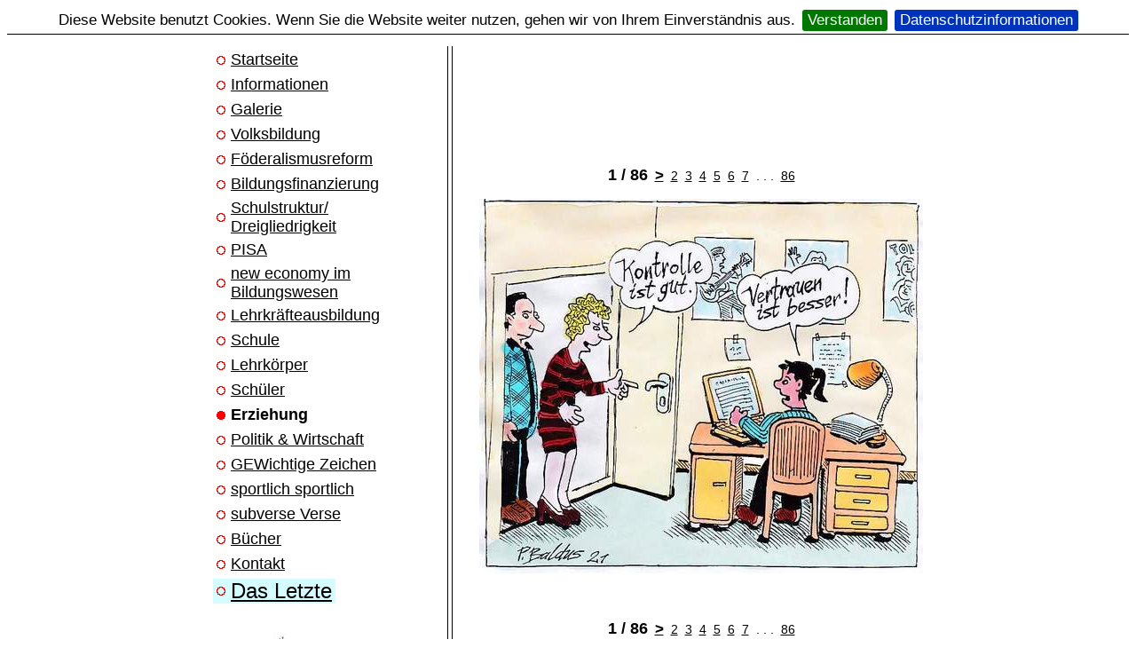

--- FILE ---
content_type: text/html; charset=UTF-8
request_url: https://www.peter-baldus.eu/index.php?sid=peter-baldus-2c15651befdda60bd2106fe616ce253f&subid=1,1,90,1,1
body_size: 2340
content:
<!DOCTYPE HTML PUBLIC "-//W3C//DTD HTML 4.01 Transitional//EN" "http://www.w3.org/TR/html4/loose.dtd">
<html>
    <head>
        <meta http-equiv="Content-Type" content="text/html; charset=iso-8859-1">
        <meta http-equiv="imagetoolbar" content="no">
        <meta name="author" content="Peter Baldus">
        <meta name="copyright" content="Peter Baldus">
        <meta name="publisher" content="Peter Baldus">
        <meta name="description" content="Cartoons, Karikaturen und Zeichnungen zu den Themenfeldern Schule, Bildung und Erziehung">
        <meta name="keywords" content="Cartoons, Karikaturen, Zeichnungen, Schule, Bildung, Erziehung, Peter Baldus, Peter, Baldus, Sch�ler, Lehrer, Politik, Wirtschaft, Erwin Eimer">
        <meta name="DC.Publisher" content="peter-baldus@gmx.de">
        <meta name="DC.Date" content="2005-10-01T08:00+01:00">
        <meta name="DC.Identifier" content="http://www.peter-baldus.de">
        <meta name="DC.Language" content="de">
        <meta name="DC.Date.Create" content="2005-10-01T08:00+01:00">
        <meta name="Generator" content="SiriusDD CMS V2.0">
        <meta name="DC.Date.Create" content="2005-10-01T08:00+01:00">
        <meta name="robots" content="index,follow">
        <title>Peter Baldus - Cartoons, Karikaturen und Zeichnungen zu den Themenfeldern Schule, Bildung und Erziehung</title>
<style type="text/css">
            .text                { color:#000000; font-family:Comic Sans MS,Verdana,Helvetica,Helv,sans-serif; font-size:17px; font-style:normal; font-weight:normal; text-decoration:none }
            h1                   { color:#000000; font-family:Comic Sans MS,Verdana,Helvetica,Helv,sans-serif; font-size:21px; font-style:normal; font-weight:bold;    margin-top:1px; margin-bottom:0px }
            h2                   { color:#000000; font-family:Comic Sans MS,Verdana,Helvetica,Helv,sans-serif; font-size:19px; font-style:normal; font-weight:bold;    margin-top:1px; margin-bottom:0px }
            h3                   { color:#000000; font-family:Comic Sans MS,Verdana,Helvetica,Helv,sans-serif; font-size:16px; font-style:normal; font-weight:bolder;  margin-top:1px; margin-bottom:0px }
            h4                   { color:#000000; font-family:Comic Sans MS,Verdana,Helvetica,Helv,sans-serif; font-size:14px; font-style:normal; font-weight:bolder;  margin-top:1px; margin-bottom:0px }
            a.linknormal:link    { color:#000000; font-family:Comic Sans MS,Verdana,Helvetica,Helv,sans-serif; font-size:17px; font-style:normal; font-weight:normal;  }
            a.linknormal:visited { color:#000000; font-family:Comic Sans MS,Verdana,Helvetica,Helv,sans-serif; font-size:17px; font-style:normal; font-weight:normal;  }
            a.linknormal:hover   { color:#333333; font-family:Comic Sans MS,Verdana,Helvetica,Helv,sans-serif; font-size:17px; font-style:normal; font-weight:normal;  }
            a.linknormal:active  { color:#000000; font-family:Comic Sans MS,Verdana,Helvetica,Helv,sans-serif; font-size:17px; font-style:normal; font-weight:normal;  }
            a.linknormal:focus   { color:#000000; font-family:Comic Sans MS,Verdana,Helvetica,Helv,sans-serif; font-size:17px; font-style:normal; font-weight:normal;  }
            a.linklight:link     { color:#000000; font-family:Comic Sans MS,Verdana,Helvetica,Helv,sans-serif; font-size:14px; font-style:normal; font-weight:lighter; }
            a.linklight:visited  { color:#000000; font-family:Comic Sans MS,Verdana,Helvetica,Helv,sans-serif; font-size:14px; font-style:normal; font-weight:lighter; }
            a.linklight:hover    { color:#333333; font-family:Comic Sans MS,Verdana,Helvetica,Helv,sans-serif; font-size:14px; font-style:normal; font-weight:lighter; }
            a.linklight:active   { color:#000000; font-family:Comic Sans MS,Verdana,Helvetica,Helv,sans-serif; font-size:14px; font-style:normal; font-weight:lighter; }
            a.linklight:focus    { color:#000000; font-family:Comic Sans MS,Verdana,Helvetica,Helv,sans-serif; font-size:14px; font-style:normal; font-weight:lighter; }
            a.linkstrong:link    { color:#000000; font-family:Comic Sans MS,Verdana,Helvetica,Helv,sans-serif; font-size:17px; font-style:normal; font-weight:bold;    }
            a.linkstrong:visited { color:#000000; font-family:Comic Sans MS,Verdana,Helvetica,Helv,sans-serif; font-size:17px; font-style:normal; font-weight:bold;    }
            a.linkstrong:hover   { color:#333333; font-family:Comic Sans MS,Verdana,Helvetica,Helv,sans-serif; font-size:17px; font-style:normal; font-weight:bold;    }
            a.linkstrong:active  { color:#000000; font-family:Comic Sans MS,Verdana,Helvetica,Helv,sans-serif; font-size:17px; font-style:normal; font-weight:bold;    }
            a.linkstrong:focus   { color:#000000; font-family:Comic Sans MS,Verdana,Helvetica,Helv,sans-serif; font-size:17px; font-style:normal; font-weight:bold;    }
            a.linkmenu:link      { color:#000000; font-family:Comic Sans MS,Verdana,Helvetica,Helv,sans-serif; font-size:18px; font-style:normal; font-weight:normal;  }
            a.linkmenu:visited   { color:#000000; font-family:Comic Sans MS,Verdana,Helvetica,Helv,sans-serif; font-size:18px; font-style:normal; font-weight:normal;  }
            a.linkmenu:hover     { color:#333333; font-family:Comic Sans MS,Verdana,Helvetica,Helv,sans-serif; font-size:18px; font-style:normal; font-weight:normal;  }
            a.linkmenu:active    { color:#000000; font-family:Comic Sans MS,Verdana,Helvetica,Helv,sans-serif; font-size:18px; font-style:normal; font-weight:normal;  }
            a.linkmenu:focus     { color:#000000; font-family:Comic Sans MS,Verdana,Helvetica,Helv,sans-serif; font-size:18px; font-style:normal; font-weight:normal;  }
            .textnormal          { color:#000000; font-family:Comic Sans MS,Verdana,Helvetica,Helv,sans-serif; font-size:17px; font-style:normal; font-weight:normal;  }
            .textlight           { color:#000000; font-family:Comic Sans MS,Verdana,Helvetica,Helv,sans-serif; font-size:14px; font-style:normal; font-weight:lighter; }
            .textstrong          { color:#000000; font-family:Comic Sans MS,Verdana,Helvetica,Helv,sans-serif; font-size:18px; font-style:normal; font-weight:bold;    }
</style>
    <link type="text/css" rel="stylesheet" href="jquerycookiebar/jquery.cookiebar.css" />
    <script type="text/javascript" src="jquerycookiebar/jquery-1.11.3.min.js"></script>
    <script type="text/javascript" src="jquerycookiebar/jquery.cookiebar.js"></script>
    <script type="text/javascript">
        $(function() {
            $.cookieBar({
            message: "<span class=\"textnormal\">Diese Website benutzt Cookies. Wenn Sie die Website weiter nutzen, gehen wir von Ihrem Einverst&auml;ndnis aus.</span>",
            acceptText: "<span class=\"textnormal\">Verstanden</span>",
            policyButton: true,
            policyText: "<span class=\"textnormal\">Datenschutzinformationen</span>",
            policyURL: "?oid=2"
            });
        });
    </script>
    </head>
    <body link="#000000" vlink="#000000" style="background-color:#ffffff;">

      <table border="0" width="100%" height="100%">
        <tr>
          <td valign="middle" align="center">

            <table border="0" cellspacing="0" cellpadding="0" width="800">

              <colgroup>
                <col width="267">
                <col width="6">
                <col width="527">
              </colgroup>

              
              <tr>
                <td valign="top" style="padding-right:30px;"><table border="0" cellspacing="0" cellpadding="0" width="100%"><tr><td valign="top"><div style="text-align:left;"><table border="0" bgcolor="" cellspacing="0" cellpadding="0" style="margin-top:4px;"><tr><td align="left" width="20" style="padding-top:5px;">&nbsp;<img alt="item" src="peter-baldus/img/sys/pbicon1.gif"></td><td align="left"><a class="linkmenu" href="index.php?sid=peter-baldus-dacae7483998fc0e83df28bad8f1a581&amp;subid=1,1,1,1,1">Startseite</a>&nbsp;</td></tr></table></div><div style="text-align:left;"><table border="0" bgcolor="" cellspacing="0" cellpadding="0" style="margin-top:4px;"><tr><td align="left" width="20" style="padding-top:5px;">&nbsp;<img alt="item" src="peter-baldus/img/sys/pbicon1.gif"></td><td align="left"><a class="linkmenu" href="index.php?sid=peter-baldus-dacae7483998fc0e83df28bad8f1a581&amp;subid=1,1,80,1,1">Informationen</a>&nbsp;</td></tr></table></div><div style="text-align:left;"><table border="0" bgcolor="#ffffff" cellspacing="0" cellpadding="0" style="margin-top:4px;"><tr><td align="left" width="20" style="padding-top:5px;">&nbsp;<img alt="item" src="peter-baldus/img/sys/pbicon1.gif"></td><td align="left"><a class="linkmenu" href="index.php?sid=peter-baldus-dacae7483998fc0e83df28bad8f1a581&amp;subid=1,1,81,1,1">Galerie</a>&nbsp;</td></tr></table></div><div style="text-align:left;"><table border="0" bgcolor="" cellspacing="0" cellpadding="0" style="margin-top:4px;"><tr><td align="left" width="20" style="padding-top:5px;">&nbsp;<img alt="item" src="peter-baldus/img/sys/pbicon1.gif"></td><td align="left"><a class="linkmenu" href="index.php?sid=peter-baldus-dacae7483998fc0e83df28bad8f1a581&amp;subid=1,1,87,1,1">Volksbildung</a>&nbsp;</td></tr></table></div><div style="text-align:left;"><table border="0" bgcolor="" cellspacing="0" cellpadding="0" style="margin-top:4px;"><tr><td align="left" width="20" style="padding-top:5px;">&nbsp;<img alt="item" src="peter-baldus/img/sys/pbicon1.gif"></td><td align="left"><a class="linkmenu" href="index.php?sid=peter-baldus-dacae7483998fc0e83df28bad8f1a581&amp;subid=1,1,117,1,1">Föderalismusreform</a>&nbsp;</td></tr></table></div><div style="text-align:left;"><table border="0" bgcolor="" cellspacing="0" cellpadding="0" style="margin-top:4px;"><tr><td align="left" width="20" style="padding-top:5px;">&nbsp;<img alt="item" src="peter-baldus/img/sys/pbicon1.gif"></td><td align="left"><a class="linkmenu" href="index.php?sid=peter-baldus-dacae7483998fc0e83df28bad8f1a581&amp;subid=1,1,93,1,1">Bildungsfinanzierung</a>&nbsp;</td></tr></table></div><div style="text-align:left;"><table border="0" bgcolor="" cellspacing="0" cellpadding="0" style="margin-top:4px;"><tr><td align="left" width="20" style="padding-top:5px;">&nbsp;<img alt="item" src="peter-baldus/img/sys/pbicon1.gif"></td><td align="left"><a class="linkmenu" href="index.php?sid=peter-baldus-dacae7483998fc0e83df28bad8f1a581&amp;subid=1,1,89,1,1">Schulstruktur/ Dreigliedrigkeit</a>&nbsp;</td></tr></table></div><div style="text-align:left;"><table border="0" bgcolor="" cellspacing="0" cellpadding="0" style="margin-top:4px;"><tr><td align="left" width="20" style="padding-top:5px;">&nbsp;<img alt="item" src="peter-baldus/img/sys/pbicon1.gif"></td><td align="left"><a class="linkmenu" href="index.php?sid=peter-baldus-dacae7483998fc0e83df28bad8f1a581&amp;subid=1,1,84,1,1">PISA</a>&nbsp;</td></tr></table></div><div style="text-align:left;"><table border="0" bgcolor="" cellspacing="0" cellpadding="0" style="margin-top:4px;"><tr><td align="left" width="20" style="padding-top:5px;">&nbsp;<img alt="item" src="peter-baldus/img/sys/pbicon1.gif"></td><td align="left"><a class="linkmenu" href="index.php?sid=peter-baldus-dacae7483998fc0e83df28bad8f1a581&amp;subid=1,1,88,1,1">new economy im Bildungswesen</a>&nbsp;</td></tr></table></div><div style="text-align:left;"><table border="0" bgcolor="" cellspacing="0" cellpadding="0" style="margin-top:4px;"><tr><td align="left" width="20" style="padding-top:5px;">&nbsp;<img alt="item" src="peter-baldus/img/sys/pbicon1.gif"></td><td align="left"><a class="linkmenu" href="index.php?sid=peter-baldus-dacae7483998fc0e83df28bad8f1a581&amp;subid=1,1,86,1,1">Lehrkräfteausbildung</a>&nbsp;</td></tr></table></div><div style="text-align:left;"><table border="0" bgcolor="" cellspacing="0" cellpadding="0" style="margin-top:4px;"><tr><td align="left" width="20" style="padding-top:5px;">&nbsp;<img alt="item" src="peter-baldus/img/sys/pbicon1.gif"></td><td align="left"><a class="linkmenu" href="index.php?sid=peter-baldus-dacae7483998fc0e83df28bad8f1a581&amp;subid=1,1,85,1,1">Schule</a>&nbsp;</td></tr></table></div><div style="text-align:left;"><table border="0" bgcolor="" cellspacing="0" cellpadding="0" style="margin-top:4px;"><tr><td align="left" width="20" style="padding-top:5px;">&nbsp;<img alt="item" src="peter-baldus/img/sys/pbicon1.gif"></td><td align="left"><a class="linkmenu" href="index.php?sid=peter-baldus-dacae7483998fc0e83df28bad8f1a581&amp;subid=1,1,94,1,1">Lehrkörper</a>&nbsp;</td></tr></table></div><div style="text-align:left;"><table border="0" bgcolor="" cellspacing="0" cellpadding="0" style="margin-top:4px;"><tr><td align="left" width="20" style="padding-top:5px;">&nbsp;<img alt="item" src="peter-baldus/img/sys/pbicon1.gif"></td><td align="left"><a class="linkmenu" href="index.php?sid=peter-baldus-dacae7483998fc0e83df28bad8f1a581&amp;subid=1,1,92,1,1">Schüler</a>&nbsp;</td></tr></table></div><div style="text-align:left;"><table border="0" bgcolor="" cellspacing="0" cellpadding="0" style="margin-top:4px;"><tr><td align="left" width="20" style="padding-top:5px;">&nbsp;<img alt="item" src="peter-baldus/img/sys/pbicon4.gif"></td><td align="left"><span class="textstrong">Erziehung</span>&nbsp;</td></tr></table></div><div style="text-align:left;"><table border="0" bgcolor="" cellspacing="0" cellpadding="0" style="margin-top:4px;"><tr><td align="left" width="20" style="padding-top:5px;">&nbsp;<img alt="item" src="peter-baldus/img/sys/pbicon1.gif"></td><td align="left"><a class="linkmenu" href="index.php?sid=peter-baldus-dacae7483998fc0e83df28bad8f1a581&amp;subid=1,1,91,1,1">Politik &amp; Wirtschaft</a>&nbsp;</td></tr></table></div><div style="text-align:left;"><table border="0" bgcolor="" cellspacing="0" cellpadding="0" style="margin-top:4px;"><tr><td align="left" width="20" style="padding-top:5px;">&nbsp;<img alt="item" src="peter-baldus/img/sys/pbicon1.gif"></td><td align="left"><a class="linkmenu" href="index.php?sid=peter-baldus-dacae7483998fc0e83df28bad8f1a581&amp;subid=1,1,105,1,1">GEWichtige Zeichen</a>&nbsp;</td></tr></table></div><div style="text-align:left;"><table border="0" bgcolor="" cellspacing="0" cellpadding="0" style="margin-top:4px;"><tr><td align="left" width="20" style="padding-top:5px;">&nbsp;<img alt="item" src="peter-baldus/img/sys/pbicon1.gif"></td><td align="left"><a class="linkmenu" href="index.php?sid=peter-baldus-dacae7483998fc0e83df28bad8f1a581&amp;subid=1,1,121,1,1">sportlich sportlich</a>&nbsp;</td></tr></table></div><div style="text-align:left;"><table border="0" bgcolor="" cellspacing="0" cellpadding="0" style="margin-top:4px;"><tr><td align="left" width="20" style="padding-top:5px;">&nbsp;<img alt="item" src="peter-baldus/img/sys/pbicon1.gif"></td><td align="left"><a class="linkmenu" href="index.php?sid=peter-baldus-dacae7483998fc0e83df28bad8f1a581&amp;subid=1,1,118,1,1">subverse Verse</a>&nbsp;</td></tr></table></div><div style="text-align:left;"><table border="0" bgcolor="" cellspacing="0" cellpadding="0" style="margin-top:4px;"><tr><td align="left" width="20" style="padding-top:5px;">&nbsp;<img alt="item" src="peter-baldus/img/sys/pbicon1.gif"></td><td align="left"><a class="linkmenu" href="index.php?sid=peter-baldus-dacae7483998fc0e83df28bad8f1a581&amp;subid=1,1,82,1,1">Bücher</a>&nbsp;</td></tr></table></div><div style="text-align:left;"><table border="0" bgcolor="" cellspacing="0" cellpadding="0" style="margin-top:4px;"><tr><td align="left" width="20" style="padding-top:5px;">&nbsp;<img alt="item" src="peter-baldus/img/sys/pbicon1.gif"></td><td align="left"><a class="linkmenu" href="index.php?sid=peter-baldus-dacae7483998fc0e83df28bad8f1a581&amp;subid=1,1,46,1,1">Kontakt</a>&nbsp;</td></tr></table></div><div style="text-align:left;"><table border="0" bgcolor="#d5fdff" cellspacing="0" cellpadding="0" style="margin-top:4px;"><tr><td align="left" width="20" style="padding-top:5px;">&nbsp;<img alt="item" src="peter-baldus/img/sys/pbicon1.gif"></td><td align="left"><a class="linkmenu" href="index.php?sid=peter-baldus-dacae7483998fc0e83df28bad8f1a581&amp;subid=1,1,83,1,1"><font size="5">Das Letzte</font></a>&nbsp;</td></tr></table></div><br></td></tr></table></td>                <td rowspan="2" style="border-left:1px solid black; border-right:1px solid black;">
                  &nbsp;
                </td>
                <td rowspan="2" style=" padding-left:30px;">
                  <p style="text-align:center;"><span class="textstrong">1&nbsp;/&nbsp;86</span>&nbsp;&nbsp;<a class="linkstrong" href="index.php?sid=peter-baldus-dacae7483998fc0e83df28bad8f1a581&amp;subid=1,1,90,2,1">&gt;</a>&nbsp;&nbsp;<a class="linklight" href="index.php?sid=peter-baldus-dacae7483998fc0e83df28bad8f1a581&amp;subid=1,1,90,2,1">2</a>&nbsp;&nbsp;<a class="linklight" href="index.php?sid=peter-baldus-dacae7483998fc0e83df28bad8f1a581&amp;subid=1,1,90,3,1">3</a>&nbsp;&nbsp;<a class="linklight" href="index.php?sid=peter-baldus-dacae7483998fc0e83df28bad8f1a581&amp;subid=1,1,90,4,1">4</a>&nbsp;&nbsp;<a class="linklight" href="index.php?sid=peter-baldus-dacae7483998fc0e83df28bad8f1a581&amp;subid=1,1,90,5,1">5</a>&nbsp;&nbsp;<a class="linklight" href="index.php?sid=peter-baldus-dacae7483998fc0e83df28bad8f1a581&amp;subid=1,1,90,6,1">6</a>&nbsp;&nbsp;<a class="linklight" href="index.php?sid=peter-baldus-dacae7483998fc0e83df28bad8f1a581&amp;subid=1,1,90,7,1">7</a><span class="textlight">&nbsp;&nbsp;. . .&nbsp;&nbsp;</span><a class="linklight" href="index.php?sid=peter-baldus-dacae7483998fc0e83df28bad8f1a581&amp;subid=1,1,90,86,1">86</a></p><p style="text-align:center;"><a href="index.php?sid=peter-baldus-dacae7483998fc0e83df28bad8f1a581&amp;subid=3,1,90,1,1&amp;img=Vertrauen_4c_90.JPG&amp;size=view&amp;border=0"><img border="0" alt="" src="peter-baldus/img/tn/Vertrauen_4c_90.JPG"></a></p><div style="height:20px;"></div><p style="text-align:center;"><span class="textstrong">1&nbsp;/&nbsp;86</span>&nbsp;&nbsp;<a class="linkstrong" href="index.php?sid=peter-baldus-dacae7483998fc0e83df28bad8f1a581&amp;subid=1,1,90,2,1">&gt;</a>&nbsp;&nbsp;<a class="linklight" href="index.php?sid=peter-baldus-dacae7483998fc0e83df28bad8f1a581&amp;subid=1,1,90,2,1">2</a>&nbsp;&nbsp;<a class="linklight" href="index.php?sid=peter-baldus-dacae7483998fc0e83df28bad8f1a581&amp;subid=1,1,90,3,1">3</a>&nbsp;&nbsp;<a class="linklight" href="index.php?sid=peter-baldus-dacae7483998fc0e83df28bad8f1a581&amp;subid=1,1,90,4,1">4</a>&nbsp;&nbsp;<a class="linklight" href="index.php?sid=peter-baldus-dacae7483998fc0e83df28bad8f1a581&amp;subid=1,1,90,5,1">5</a>&nbsp;&nbsp;<a class="linklight" href="index.php?sid=peter-baldus-dacae7483998fc0e83df28bad8f1a581&amp;subid=1,1,90,6,1">6</a>&nbsp;&nbsp;<a class="linklight" href="index.php?sid=peter-baldus-dacae7483998fc0e83df28bad8f1a581&amp;subid=1,1,90,7,1">7</a><span class="textlight">&nbsp;&nbsp;. . .&nbsp;&nbsp;</span><a class="linklight" href="index.php?sid=peter-baldus-dacae7483998fc0e83df28bad8f1a581&amp;subid=1,1,90,86,1">86</a></p>                </td>
              </tr>

              <tr><td align="center" style="padding-top:15px; padding-right:30px;"><img border="0" alt="nur nicht unterkriegen lassen" src="peter-baldus/img/sys/logo.jpg" width="180"></td></tr>
              
              <tr>
                <td colspan="3" align="right" style="padding-top:15px;">
                  <span class="textlight">(c) Peter Baldus</span>                </td>
              </tr>
            </table>

          </td>
        </tr>
      </table>

    </body>
</html>
